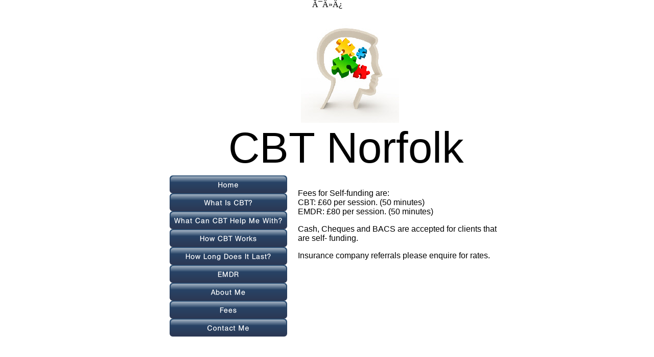

--- FILE ---
content_type: text/html
request_url: http://cbtnorfolk.co.uk/page7.html
body_size: 1931
content:
<!DOCTYPE HTML PUBLIC "-//W3C//DTD HTML 4.01 Transitional//EN">
<html lang="en">
  <head>
    <style title="XinhaInternalCSS" type="text/css">.htmtableborders, .htmtableborders td, .htmtableborders th {border : 1px dashed lightgrey ! important;}
html, body { border: 0px; } 
body { background-color: #ffffff; } 
img, hr { cursor: default } 
</style> 
    
  </head> 
  <body text="#000000" style="background-color: #ffffff; text-align: center; height: 1000px;">Ã¯Â»Â¿


    
    <style title="XinhaInternalCSS" type="text/css">.htmtableborders, .htmtableborders td, .htmtableborders th {border : 1px dashed lightgrey ! important;}
html, body { border: 0px; } 
body { background-color: #ffffff; } 
img, hr { cursor: default } 
</style> 
    <meta http-equiv="Content-Type" content="text/html; charset=UTF-8" /> 
    <meta name="Generator" content="Serif WebPlus 11.0" /> 
    <title>Fees</title> 
    <style type="text/css">
<!--
body {margin: 0px; padding: 0px;}
a:link {color: #2c3651;}
a:visited {color: #1f5b8b;}
a:hover {color: #2c3651;}
a:active {color: #2c3651;}
.Normal-P
        {
        margin:0.0px 0.0px 0.0px 0.0px; text-align:left; font-weight:400; 
        }
.Normal-C
        {
        font-family:"Verdana", sans-serif; font-size:85.0px; 
        line-height:1.20em; 
        }
.Normal-C0
        {
        font-family:"Verdana", sans-serif; font-size:16.0px; 
        line-height:1.13em; 
        }
-->
</style> <script type="text/javascript"><!--
var blankSrc = "wpscripts/blank.gif";
--></script> <script src="wpscripts/jspngfix.js" type="text/javascript"></script> <script src="wpscripts/jsRollover.js" type="text/javascript">
</script> <script type="text/javascript">
<!--
PPImgInit('tg_136','wpimages/wpd489309d.png','wpimages/wpd0324599.png','','',0,0);
PPImgInit('tg_137','wpimages/wpf397cc56.png','wpimages/wpe43378ef.png','','',0,0);
PPImgInit('tg_138','wpimages/wp3581e85b.png','wpimages/wp3df294ed.png','','',0,0);
PPImgInit('tg_139','wpimages/wp3439c184.png','wpimages/wp335fc8c5.png','','',0,0);
PPImgInit('tg_140','wpimages/wpa36ff129.png','wpimages/wp36252f94.png','','',0,0);
PPImgInit('tg_141','wpimages/wpa95acd40.png','wpimages/wp48132442.png','','',0,0);
PPImgInit('tg_142','wpimages/wp0bb8b59a.png','wpimages/wpab39d9b7.png','','',0,0);
PPImgInit('tg_143','wpimages/wpd04faf91.png','wpimages/wpcd09d196.png','','',0,0);
PPImgInit('tg_144','wpimages/wp53360795.png','wpimages/wpdbc6ad0c.png','','',0,0);
//-->
</script> <base id="fm--temp-base" href="http://cbtnorfolk.co.uk/" /> 
    <div style="background-color: transparent; position: relative; width: 750px; height: 1000px; margin-left: auto; margin-right: auto;"> 
      <div style="position: absolute; left: 324px; top: 30px; width: 192px; height: 192px;"> <img src="wpimages/wp65b25cd3_0f.jpg" width="192" height="192" border="0" id="pic_1" name="pic_1" /></div> 
      <div style="position: absolute; left: 182px; top: 220px; width: 527px; height: 102px;"> 
        <div class="Normal-P"> <span class="Normal-C">CBT Norfolk</span></div> 
      </div> 
      <div style="position: absolute; left: 67px; top: 325px; width: 230px; height: 35px;"> <a href="index.html" onmouseout="PPImgAction('out','tg_136')" onmouseover="if(window.parent &amp;&amp; window.parent.Xinha){return false}if(window.parent &amp;&amp; window.parent.Xinha){return false}PPImgAction('over','tg_136')" title="Home"><img src="wpimages/wpd489309d.png" width="230" height="35" border="0" id="tg_136" name="tg_136" alt="Home." onload="OnLoadPngFix()" /></a></div> <br /> 
      <div style="position: absolute; left: 67px; top: 360px; width: 230px; height: 35px;"> <a href="page4.html" onmouseout="PPImgAction('out','tg_137')" onmouseover="if(window.parent &amp;&amp; window.parent.Xinha){return false}if(window.parent &amp;&amp; window.parent.Xinha){return false}PPImgAction('over','tg_137')" title="What Is CBT?"><img src="wpimages/wpf397cc56.png" width="230" height="35" border="0" id="tg_137" name="tg_137" alt="What Is CBT?." onload="OnLoadPngFix()" /></a></div> <br /> 
      <div style="position: absolute; left: 67px; top: 395px; width: 230px; height: 35px;"> <a href="page5.html" onmouseout="PPImgAction('out','tg_138')" onmouseover="if(window.parent &amp;&amp; window.parent.Xinha){return false}if(window.parent &amp;&amp; window.parent.Xinha){return false}PPImgAction('over','tg_138')" title="What Can CBT Help Me With?"><img src="wpimages/wp3581e85b.png" width="230" height="35" border="0" id="tg_138" name="tg_138" alt="What Can CBT Help Me With?." onload="OnLoadPngFix()" /></a></div> <br /> 
      <div style="position: absolute; left: 67px; top: 430px; width: 230px; height: 35px;"> <a href="page6.html" onmouseout="PPImgAction('out','tg_139')" onmouseover="if(window.parent &amp;&amp; window.parent.Xinha){return false}if(window.parent &amp;&amp; window.parent.Xinha){return false}PPImgAction('over','tg_139')" title="How CBT Works"><img src="wpimages/wp3439c184.png" width="230" height="35" border="0" id="tg_139" name="tg_139" alt="How CBT Works." onload="OnLoadPngFix()" /></a></div> <br /> 
      <div style="position: absolute; left: 67px; top: 465px; width: 230px; height: 35px;"> <a href="page8.html" onmouseout="PPImgAction('out','tg_140')" onmouseover="if(window.parent &amp;&amp; window.parent.Xinha){return false}if(window.parent &amp;&amp; window.parent.Xinha){return false}PPImgAction('over','tg_140')" title="How Long Does It Last?"><img src="wpimages/wpa36ff129.png" width="230" height="35" border="0" id="tg_140" name="tg_140" alt="How Long Does It Last?." onload="OnLoadPngFix()" /></a></div> <br /> 
      <div style="position: absolute; left: 67px; top: 500px; width: 230px; height: 35px;"> <a href="page9.html" onmouseout="PPImgAction('out','tg_141')" onmouseover="if(window.parent &amp;&amp; window.parent.Xinha){return false}if(window.parent &amp;&amp; window.parent.Xinha){return false}PPImgAction('over','tg_141')" title="EMDR"><img src="wpimages/wpa95acd40.png" width="230" height="35" border="0" id="tg_141" name="tg_141" alt="EMDR." onload="OnLoadPngFix()" /></a></div> <br /> 
      <div style="position: absolute; left: 67px; top: 535px; width: 230px; height: 35px;"> <a href="page2.html" onmouseout="PPImgAction('out','tg_142')" onmouseover="if(window.parent &amp;&amp; window.parent.Xinha){return false}if(window.parent &amp;&amp; window.parent.Xinha){return false}PPImgAction('over','tg_142')" title="About Me"><img src="wpimages/wp0bb8b59a.png" width="230" height="35" border="0" id="tg_142" name="tg_142" alt="About Me." onload="OnLoadPngFix()" /></a></div> <br /> 
      <div style="position: absolute; left: 67px; top: 570px; width: 230px; height: 35px;"> <a href="page7.html" onmouseout="PPImgAction('out','tg_143')" onmouseover="if(window.parent &amp;&amp; window.parent.Xinha){return false}if(window.parent &amp;&amp; window.parent.Xinha){return false}PPImgAction('over','tg_143')" title="Fees"><img src="wpimages/wpd04faf91.png" width="230" height="35" border="0" id="tg_143" name="tg_143" alt="Fees." onload="OnLoadPngFix()" /></a></div> <br /> 
      <div style="position: absolute; left: 67px; top: 605px; width: 230px; height: 35px;"> <a href="page3.html" onmouseout="PPImgAction('out','tg_144')" onmouseover="if(window.parent &amp;&amp; window.parent.Xinha){return false}if(window.parent &amp;&amp; window.parent.Xinha){return false}PPImgAction('over','tg_144')" title="Contact Me"><img src="wpimages/wp53360795.png" width="230" height="35" border="0" id="tg_144" name="tg_144" alt="Contact Me." onload="OnLoadPngFix()" /></a></div> <br /> 
      <div id="txt_13" style="position: absolute; left: 318px; top: 351px; width: 410px; height: 238px; box-sizing: border-box; overflow: hidden;"> 
        <p class="Normal-P"><span class="Normal-C0">Fees for Self-funding are: </span></p>
        <p class="Normal-P"><span class="Normal-C0">CBT:<span class="Apple-tab-span" style="white-space: pre;"> </span>&pound;60 per session. (50 minutes)</span></p> 
        <p class="Normal-P"><span class="Normal-C0">EMDR:<span class="Apple-tab-span" style="white-space: pre;"> </span>&pound;80 per session. (50 minutes)</span></p> 
        <p class="Normal-P"><span class="Normal-C0"> </span></p> 
        <p> </p>
        <p class="Normal-P"><span class="Normal-C0">Cash, Cheques and BACS are accepted for clients that are self-<wbr /> funding.</span></p> 
        <p class="Normal-P"><span class="Normal-C0"> </span></p> 
        <p> </p>
        <p class="Normal-P"><span class="Normal-C0">Insurance company referrals please enquire for rates.</span></p>
        <p class="Normal-P"><br /></p>
      </div><br />
    </div> 
  </body>
</html>

--- FILE ---
content_type: text/javascript
request_url: http://cbtnorfolk.co.uk/wpscripts/jspngfix.js
body_size: 416
content:
var supported = !/Gecko/.test(navigator.userAgent) && !/Opera/.test(navigator.userAgent) && /MSIE (5\.5)|[6]/.test(navigator.userAgent) &&  navigator.platform == "Win32";
function OnLoadPngFix() {
	if(!supported) return;
	if(!event.srcElement) return;
	var src=event.srcElement.src;
	if(!src) return;
	if(!new RegExp(blankSrc).test(src)) {
		// test for png
		if(/\.png$/.test(src.toLowerCase())) {
			src = src.replace(/\(/g, "%28" );
			src = src.replace(/\)/g, "%29" );
			// set blank image
			event.srcElement.src = blankSrc;
			// set filter
			event.srcElement.runtimeStyle.filter = "progid:DXImageTransform.Microsoft.AlphaImageLoader(src='" + src + "',sizingMethod='scale')";
		} 
		else { event.srcElement.runtimeStyle.filter = "";}
	}
}
